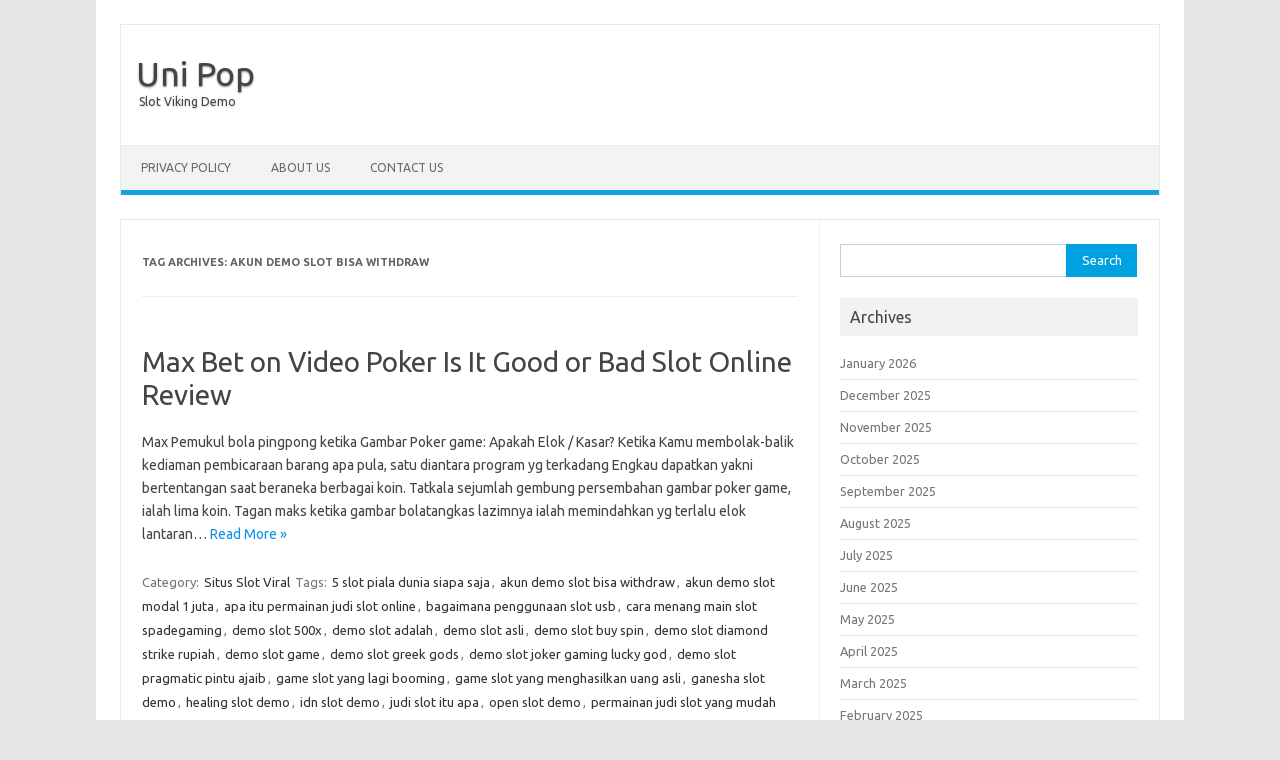

--- FILE ---
content_type: text/html; charset=UTF-8
request_url: https://unipop.info/tag/akun-demo-slot-bisa-withdraw/
body_size: 7633
content:
<!DOCTYPE html>
<!--[if IE 7]><html class="ie ie7" lang="en-US">
<![endif]-->
<!--[if IE 8]><html class="ie ie8" lang="en-US">
<![endif]-->
<!--[if !(IE 7) | !(IE 8)  ]><!--><html lang="en-US">
<!--<![endif]--><head><meta charset="UTF-8"><link rel="preconnect" href="https://fonts.gstatic.com/" crossorigin /><meta name="viewport" content="width=device-width, initial-scale=1"><link rel="profile" href="https://gmpg.org/xfn/11"><link rel="pingback" href="https://unipop.info/xmlrpc.php" />
<!--[if lt IE 9]> <script src="https://unipop.info/wp-content/themes/iconic-one/js/html5.js" type="text/javascript"></script> <![endif]--><meta name='robots' content='index, follow, max-image-preview:large, max-snippet:-1, max-video-preview:-1' /><title>akun demo slot bisa withdraw Archives - Uni Pop</title><link rel="canonical" href="https://unipop.info/tag/akun-demo-slot-bisa-withdraw/" /><meta property="og:locale" content="en_US" /><meta property="og:type" content="article" /><meta property="og:title" content="akun demo slot bisa withdraw Archives - Uni Pop" /><meta property="og:url" content="https://unipop.info/tag/akun-demo-slot-bisa-withdraw/" /><meta property="og:site_name" content="Uni Pop" /><meta name="twitter:card" content="summary_large_image" /> <script type="application/ld+json" class="yoast-schema-graph">{"@context":"https://schema.org","@graph":[{"@type":"CollectionPage","@id":"https://unipop.info/tag/akun-demo-slot-bisa-withdraw/","url":"https://unipop.info/tag/akun-demo-slot-bisa-withdraw/","name":"akun demo slot bisa withdraw Archives - Uni Pop","isPartOf":{"@id":"https://unipop.info/#website"},"breadcrumb":{"@id":"https://unipop.info/tag/akun-demo-slot-bisa-withdraw/#breadcrumb"},"inLanguage":"en-US"},{"@type":"BreadcrumbList","@id":"https://unipop.info/tag/akun-demo-slot-bisa-withdraw/#breadcrumb","itemListElement":[{"@type":"ListItem","position":1,"name":"Home","item":"https://unipop.info/"},{"@type":"ListItem","position":2,"name":"akun demo slot bisa withdraw"}]},{"@type":"WebSite","@id":"https://unipop.info/#website","url":"https://unipop.info/","name":"Uni Pop","description":"Slot Viking Demo","potentialAction":[{"@type":"SearchAction","target":{"@type":"EntryPoint","urlTemplate":"https://unipop.info/?s={search_term_string}"},"query-input":{"@type":"PropertyValueSpecification","valueRequired":true,"valueName":"search_term_string"}}],"inLanguage":"en-US"}]}</script> <link rel='dns-prefetch' href='//fonts.googleapis.com' /><link rel="alternate" type="application/rss+xml" title="Uni Pop &raquo; Feed" href="https://unipop.info/feed/" /><link rel="alternate" type="application/rss+xml" title="Uni Pop &raquo; Comments Feed" href="https://unipop.info/comments/feed/" /><link rel="alternate" type="application/rss+xml" title="Uni Pop &raquo; akun demo slot bisa withdraw Tag Feed" href="https://unipop.info/tag/akun-demo-slot-bisa-withdraw/feed/" /><style id='wp-img-auto-sizes-contain-inline-css' type='text/css'>img:is([sizes=auto i],[sizes^="auto," i]){contain-intrinsic-size:3000px 1500px}
/*# sourceURL=wp-img-auto-sizes-contain-inline-css */</style> <script src="[data-uri]" defer type="29f553b20c618fbbe551ec03-text/javascript"></script><script data-optimized="1" src="https://unipop.info/wp-content/plugins/litespeed-cache/assets/js/webfontloader.min.js" defer type="29f553b20c618fbbe551ec03-text/javascript"></script><link data-optimized="2" rel="stylesheet" href="https://unipop.info/wp-content/litespeed/css/8c4c2ad6b237b145839f97bb0891482d.css?ver=e476f" /><style id='global-styles-inline-css' type='text/css'>:root{--wp--preset--aspect-ratio--square: 1;--wp--preset--aspect-ratio--4-3: 4/3;--wp--preset--aspect-ratio--3-4: 3/4;--wp--preset--aspect-ratio--3-2: 3/2;--wp--preset--aspect-ratio--2-3: 2/3;--wp--preset--aspect-ratio--16-9: 16/9;--wp--preset--aspect-ratio--9-16: 9/16;--wp--preset--color--black: #000000;--wp--preset--color--cyan-bluish-gray: #abb8c3;--wp--preset--color--white: #ffffff;--wp--preset--color--pale-pink: #f78da7;--wp--preset--color--vivid-red: #cf2e2e;--wp--preset--color--luminous-vivid-orange: #ff6900;--wp--preset--color--luminous-vivid-amber: #fcb900;--wp--preset--color--light-green-cyan: #7bdcb5;--wp--preset--color--vivid-green-cyan: #00d084;--wp--preset--color--pale-cyan-blue: #8ed1fc;--wp--preset--color--vivid-cyan-blue: #0693e3;--wp--preset--color--vivid-purple: #9b51e0;--wp--preset--gradient--vivid-cyan-blue-to-vivid-purple: linear-gradient(135deg,rgb(6,147,227) 0%,rgb(155,81,224) 100%);--wp--preset--gradient--light-green-cyan-to-vivid-green-cyan: linear-gradient(135deg,rgb(122,220,180) 0%,rgb(0,208,130) 100%);--wp--preset--gradient--luminous-vivid-amber-to-luminous-vivid-orange: linear-gradient(135deg,rgb(252,185,0) 0%,rgb(255,105,0) 100%);--wp--preset--gradient--luminous-vivid-orange-to-vivid-red: linear-gradient(135deg,rgb(255,105,0) 0%,rgb(207,46,46) 100%);--wp--preset--gradient--very-light-gray-to-cyan-bluish-gray: linear-gradient(135deg,rgb(238,238,238) 0%,rgb(169,184,195) 100%);--wp--preset--gradient--cool-to-warm-spectrum: linear-gradient(135deg,rgb(74,234,220) 0%,rgb(151,120,209) 20%,rgb(207,42,186) 40%,rgb(238,44,130) 60%,rgb(251,105,98) 80%,rgb(254,248,76) 100%);--wp--preset--gradient--blush-light-purple: linear-gradient(135deg,rgb(255,206,236) 0%,rgb(152,150,240) 100%);--wp--preset--gradient--blush-bordeaux: linear-gradient(135deg,rgb(254,205,165) 0%,rgb(254,45,45) 50%,rgb(107,0,62) 100%);--wp--preset--gradient--luminous-dusk: linear-gradient(135deg,rgb(255,203,112) 0%,rgb(199,81,192) 50%,rgb(65,88,208) 100%);--wp--preset--gradient--pale-ocean: linear-gradient(135deg,rgb(255,245,203) 0%,rgb(182,227,212) 50%,rgb(51,167,181) 100%);--wp--preset--gradient--electric-grass: linear-gradient(135deg,rgb(202,248,128) 0%,rgb(113,206,126) 100%);--wp--preset--gradient--midnight: linear-gradient(135deg,rgb(2,3,129) 0%,rgb(40,116,252) 100%);--wp--preset--font-size--small: 13px;--wp--preset--font-size--medium: 20px;--wp--preset--font-size--large: 36px;--wp--preset--font-size--x-large: 42px;--wp--preset--spacing--20: 0.44rem;--wp--preset--spacing--30: 0.67rem;--wp--preset--spacing--40: 1rem;--wp--preset--spacing--50: 1.5rem;--wp--preset--spacing--60: 2.25rem;--wp--preset--spacing--70: 3.38rem;--wp--preset--spacing--80: 5.06rem;--wp--preset--shadow--natural: 6px 6px 9px rgba(0, 0, 0, 0.2);--wp--preset--shadow--deep: 12px 12px 50px rgba(0, 0, 0, 0.4);--wp--preset--shadow--sharp: 6px 6px 0px rgba(0, 0, 0, 0.2);--wp--preset--shadow--outlined: 6px 6px 0px -3px rgb(255, 255, 255), 6px 6px rgb(0, 0, 0);--wp--preset--shadow--crisp: 6px 6px 0px rgb(0, 0, 0);}:where(.is-layout-flex){gap: 0.5em;}:where(.is-layout-grid){gap: 0.5em;}body .is-layout-flex{display: flex;}.is-layout-flex{flex-wrap: wrap;align-items: center;}.is-layout-flex > :is(*, div){margin: 0;}body .is-layout-grid{display: grid;}.is-layout-grid > :is(*, div){margin: 0;}:where(.wp-block-columns.is-layout-flex){gap: 2em;}:where(.wp-block-columns.is-layout-grid){gap: 2em;}:where(.wp-block-post-template.is-layout-flex){gap: 1.25em;}:where(.wp-block-post-template.is-layout-grid){gap: 1.25em;}.has-black-color{color: var(--wp--preset--color--black) !important;}.has-cyan-bluish-gray-color{color: var(--wp--preset--color--cyan-bluish-gray) !important;}.has-white-color{color: var(--wp--preset--color--white) !important;}.has-pale-pink-color{color: var(--wp--preset--color--pale-pink) !important;}.has-vivid-red-color{color: var(--wp--preset--color--vivid-red) !important;}.has-luminous-vivid-orange-color{color: var(--wp--preset--color--luminous-vivid-orange) !important;}.has-luminous-vivid-amber-color{color: var(--wp--preset--color--luminous-vivid-amber) !important;}.has-light-green-cyan-color{color: var(--wp--preset--color--light-green-cyan) !important;}.has-vivid-green-cyan-color{color: var(--wp--preset--color--vivid-green-cyan) !important;}.has-pale-cyan-blue-color{color: var(--wp--preset--color--pale-cyan-blue) !important;}.has-vivid-cyan-blue-color{color: var(--wp--preset--color--vivid-cyan-blue) !important;}.has-vivid-purple-color{color: var(--wp--preset--color--vivid-purple) !important;}.has-black-background-color{background-color: var(--wp--preset--color--black) !important;}.has-cyan-bluish-gray-background-color{background-color: var(--wp--preset--color--cyan-bluish-gray) !important;}.has-white-background-color{background-color: var(--wp--preset--color--white) !important;}.has-pale-pink-background-color{background-color: var(--wp--preset--color--pale-pink) !important;}.has-vivid-red-background-color{background-color: var(--wp--preset--color--vivid-red) !important;}.has-luminous-vivid-orange-background-color{background-color: var(--wp--preset--color--luminous-vivid-orange) !important;}.has-luminous-vivid-amber-background-color{background-color: var(--wp--preset--color--luminous-vivid-amber) !important;}.has-light-green-cyan-background-color{background-color: var(--wp--preset--color--light-green-cyan) !important;}.has-vivid-green-cyan-background-color{background-color: var(--wp--preset--color--vivid-green-cyan) !important;}.has-pale-cyan-blue-background-color{background-color: var(--wp--preset--color--pale-cyan-blue) !important;}.has-vivid-cyan-blue-background-color{background-color: var(--wp--preset--color--vivid-cyan-blue) !important;}.has-vivid-purple-background-color{background-color: var(--wp--preset--color--vivid-purple) !important;}.has-black-border-color{border-color: var(--wp--preset--color--black) !important;}.has-cyan-bluish-gray-border-color{border-color: var(--wp--preset--color--cyan-bluish-gray) !important;}.has-white-border-color{border-color: var(--wp--preset--color--white) !important;}.has-pale-pink-border-color{border-color: var(--wp--preset--color--pale-pink) !important;}.has-vivid-red-border-color{border-color: var(--wp--preset--color--vivid-red) !important;}.has-luminous-vivid-orange-border-color{border-color: var(--wp--preset--color--luminous-vivid-orange) !important;}.has-luminous-vivid-amber-border-color{border-color: var(--wp--preset--color--luminous-vivid-amber) !important;}.has-light-green-cyan-border-color{border-color: var(--wp--preset--color--light-green-cyan) !important;}.has-vivid-green-cyan-border-color{border-color: var(--wp--preset--color--vivid-green-cyan) !important;}.has-pale-cyan-blue-border-color{border-color: var(--wp--preset--color--pale-cyan-blue) !important;}.has-vivid-cyan-blue-border-color{border-color: var(--wp--preset--color--vivid-cyan-blue) !important;}.has-vivid-purple-border-color{border-color: var(--wp--preset--color--vivid-purple) !important;}.has-vivid-cyan-blue-to-vivid-purple-gradient-background{background: var(--wp--preset--gradient--vivid-cyan-blue-to-vivid-purple) !important;}.has-light-green-cyan-to-vivid-green-cyan-gradient-background{background: var(--wp--preset--gradient--light-green-cyan-to-vivid-green-cyan) !important;}.has-luminous-vivid-amber-to-luminous-vivid-orange-gradient-background{background: var(--wp--preset--gradient--luminous-vivid-amber-to-luminous-vivid-orange) !important;}.has-luminous-vivid-orange-to-vivid-red-gradient-background{background: var(--wp--preset--gradient--luminous-vivid-orange-to-vivid-red) !important;}.has-very-light-gray-to-cyan-bluish-gray-gradient-background{background: var(--wp--preset--gradient--very-light-gray-to-cyan-bluish-gray) !important;}.has-cool-to-warm-spectrum-gradient-background{background: var(--wp--preset--gradient--cool-to-warm-spectrum) !important;}.has-blush-light-purple-gradient-background{background: var(--wp--preset--gradient--blush-light-purple) !important;}.has-blush-bordeaux-gradient-background{background: var(--wp--preset--gradient--blush-bordeaux) !important;}.has-luminous-dusk-gradient-background{background: var(--wp--preset--gradient--luminous-dusk) !important;}.has-pale-ocean-gradient-background{background: var(--wp--preset--gradient--pale-ocean) !important;}.has-electric-grass-gradient-background{background: var(--wp--preset--gradient--electric-grass) !important;}.has-midnight-gradient-background{background: var(--wp--preset--gradient--midnight) !important;}.has-small-font-size{font-size: var(--wp--preset--font-size--small) !important;}.has-medium-font-size{font-size: var(--wp--preset--font-size--medium) !important;}.has-large-font-size{font-size: var(--wp--preset--font-size--large) !important;}.has-x-large-font-size{font-size: var(--wp--preset--font-size--x-large) !important;}
/*# sourceURL=global-styles-inline-css */</style><style id='classic-theme-styles-inline-css' type='text/css'>/*! This file is auto-generated */
.wp-block-button__link{color:#fff;background-color:#32373c;border-radius:9999px;box-shadow:none;text-decoration:none;padding:calc(.667em + 2px) calc(1.333em + 2px);font-size:1.125em}.wp-block-file__button{background:#32373c;color:#fff;text-decoration:none}
/*# sourceURL=/wp-includes/css/classic-themes.min.css */</style><style id='admin-bar-inline-css' type='text/css'>/* Hide CanvasJS credits for P404 charts specifically */
    #p404RedirectChart .canvasjs-chart-credit {
        display: none !important;
    }
    
    #p404RedirectChart canvas {
        border-radius: 6px;
    }

    .p404-redirect-adminbar-weekly-title {
        font-weight: bold;
        font-size: 14px;
        color: #fff;
        margin-bottom: 6px;
    }

    #wpadminbar #wp-admin-bar-p404_free_top_button .ab-icon:before {
        content: "\f103";
        color: #dc3545;
        top: 3px;
    }
    
    #wp-admin-bar-p404_free_top_button .ab-item {
        min-width: 80px !important;
        padding: 0px !important;
    }
    
    /* Ensure proper positioning and z-index for P404 dropdown */
    .p404-redirect-adminbar-dropdown-wrap { 
        min-width: 0; 
        padding: 0;
        position: static !important;
    }
    
    #wpadminbar #wp-admin-bar-p404_free_top_button_dropdown {
        position: static !important;
    }
    
    #wpadminbar #wp-admin-bar-p404_free_top_button_dropdown .ab-item {
        padding: 0 !important;
        margin: 0 !important;
    }
    
    .p404-redirect-dropdown-container {
        min-width: 340px;
        padding: 18px 18px 12px 18px;
        background: #23282d !important;
        color: #fff;
        border-radius: 12px;
        box-shadow: 0 8px 32px rgba(0,0,0,0.25);
        margin-top: 10px;
        position: relative !important;
        z-index: 999999 !important;
        display: block !important;
        border: 1px solid #444;
    }
    
    /* Ensure P404 dropdown appears on hover */
    #wpadminbar #wp-admin-bar-p404_free_top_button .p404-redirect-dropdown-container { 
        display: none !important;
    }
    
    #wpadminbar #wp-admin-bar-p404_free_top_button:hover .p404-redirect-dropdown-container { 
        display: block !important;
    }
    
    #wpadminbar #wp-admin-bar-p404_free_top_button:hover #wp-admin-bar-p404_free_top_button_dropdown .p404-redirect-dropdown-container {
        display: block !important;
    }
    
    .p404-redirect-card {
        background: #2c3338;
        border-radius: 8px;
        padding: 18px 18px 12px 18px;
        box-shadow: 0 2px 8px rgba(0,0,0,0.07);
        display: flex;
        flex-direction: column;
        align-items: flex-start;
        border: 1px solid #444;
    }
    
    .p404-redirect-btn {
        display: inline-block;
        background: #dc3545;
        color: #fff !important;
        font-weight: bold;
        padding: 5px 22px;
        border-radius: 8px;
        text-decoration: none;
        font-size: 17px;
        transition: background 0.2s, box-shadow 0.2s;
        margin-top: 8px;
        box-shadow: 0 2px 8px rgba(220,53,69,0.15);
        text-align: center;
        line-height: 1.6;
    }
    
    .p404-redirect-btn:hover {
        background: #c82333;
        color: #fff !important;
        box-shadow: 0 4px 16px rgba(220,53,69,0.25);
    }
    
    /* Prevent conflicts with other admin bar dropdowns */
    #wpadminbar .ab-top-menu > li:hover > .ab-item,
    #wpadminbar .ab-top-menu > li.hover > .ab-item {
        z-index: auto;
    }
    
    #wpadminbar #wp-admin-bar-p404_free_top_button:hover > .ab-item {
        z-index: 999998 !important;
    }
    
/*# sourceURL=admin-bar-inline-css */</style><link rel="https://api.w.org/" href="https://unipop.info/wp-json/" /><link rel="alternate" title="JSON" type="application/json" href="https://unipop.info/wp-json/wp/v2/tags/697" /><link rel="EditURI" type="application/rsd+xml" title="RSD" href="https://unipop.info/xmlrpc.php?rsd" /><meta name="generator" content="WordPress 6.9" /><link rel="icon" href="https://unipop.info/wp-content/uploads/2024/08/cropped-unipop-32x32.png" sizes="32x32" /><link rel="icon" href="https://unipop.info/wp-content/uploads/2024/08/cropped-unipop-192x192.png" sizes="192x192" /><link rel="apple-touch-icon" href="https://unipop.info/wp-content/uploads/2024/08/cropped-unipop-180x180.png" /><meta name="msapplication-TileImage" content="https://unipop.info/wp-content/uploads/2024/08/cropped-unipop-270x270.png" /></head><body class="archive tag tag-akun-demo-slot-bisa-withdraw tag-697 wp-theme-iconic-one custom-font-enabled single-author hfeed"><div id="page" class="site"><header id="masthead" class="site-header" role="banner"><div class="io-title-description">
<a href="https://unipop.info/" title="Uni Pop" rel="home">Uni Pop</a>
<br .../>
<a class="site-description">Slot Viking Demo</a></div><nav id="site-navigation" class="themonic-nav" role="navigation">
<a class="assistive-text" href="#main" title="Skip to content">Skip to content</a><ul id="menu-top" class="nav-menu"><li id="menu-item-290" class="menu-item menu-item-type-post_type menu-item-object-page menu-item-privacy-policy menu-item-290"><a rel="privacy-policy" href="https://unipop.info/privacy-policy/">Privacy Policy</a></li><li id="menu-item-1247" class="menu-item menu-item-type-post_type menu-item-object-page menu-item-1247"><a href="https://unipop.info/about-us/">About us</a></li><li id="menu-item-1248" class="menu-item menu-item-type-post_type menu-item-object-page menu-item-1248"><a href="https://unipop.info/contact-us/">Contact us</a></li></ul></nav><div class="clear"></div></header><div id="main" class="wrapper"><section id="primary" class="site-content"><div id="content" role="main"><header class="archive-header"><h1 class="archive-title">Tag Archives: <span>akun demo slot bisa withdraw</span></h1></header><article id="post-643" class="post-643 post type-post status-publish format-standard hentry category-situs-slot-viral tag-5-slot-piala-dunia-siapa-saja tag-akun-demo-slot-bisa-withdraw tag-akun-demo-slot-modal-1-juta tag-apa-itu-permainan-judi-slot-online tag-bagaimana-penggunaan-slot-usb tag-cara-menang-main-slot-spadegaming tag-demo-slot-500x tag-demo-slot-adalah tag-demo-slot-asli tag-demo-slot-buy-spin tag-demo-slot-diamond-strike-rupiah tag-demo-slot-game tag-demo-slot-greek-gods tag-demo-slot-joker-gaming-lucky-god tag-demo-slot-pragmatic-pintu-ajaib tag-game-slot-yang-lagi-booming tag-game-slot-yang-menghasilkan-uang-asli tag-ganesha-slot-demo tag-healing-slot-demo tag-idn-slot-demo tag-judi-slot-itu-apa tag-open-slot-demo tag-permainan-judi-slot-yang-mudah-menang tag-situs-slot-yang-gacor tag-slot-demo-fortune-of-giza tag-slot-demo-heylinkme tag-slot-demo-madame-destiny-megaways tag-slot-demo-majong tag-slot-demo-terlengkap tag-slot-pragmatic-demo-no-lag tag-slot-princess-demo tag-slot-wwg-demo tag-slot-yang-ada-dompet-utama tag-slot-yang-sedang-gacor tag-super-elephant-slot-demo tag-sweet-bonanza-xmas-slot-demo tag-take-olympus-slot-demo tag-the-hand-midas-slot-demo"><header class="entry-header"><h2 class="entry-title">
<a href="https://unipop.info/max-bet-on-video-poker-is-it-good-or-bad-slot-online-review/" title="Permalink to Max Bet on Video Poker Is It Good or Bad Slot Online Review" rel="bookmark">Max Bet on Video Poker Is It Good or Bad Slot Online Review</a></h2></header><div class="entry-summary"><div class="excerpt-thumb"></div><p>Max Pemukul bola pingpong ketika Gambar Poker game: Apakah Elok / Kasar? Ketika Kamu membolak-balik kediaman pembicaraan barang apa pula, satu diantara program yg terkadang Engkau dapatkan yakni bertentangan saat beraneka berbagai koin. Tatkala sejumlah gembung persembahan gambar poker game, ialah lima koin. Tagan maks ketika gambar bolatangkas lazimnya ialah memindahkan yg terlalu elok lantaran… <span class="read-more"><a href="https://unipop.info/max-bet-on-video-poker-is-it-good-or-bad-slot-online-review/">Read More &raquo;</a></span></p></div><footer class="entry-meta">
<span>Category: <a href="https://unipop.info/category/situs-slot-viral/" rel="category tag">Situs Slot Viral</a></span>
<span>Tags: <a href="https://unipop.info/tag/5-slot-piala-dunia-siapa-saja/" rel="tag">5 slot piala dunia siapa saja</a>, <a href="https://unipop.info/tag/akun-demo-slot-bisa-withdraw/" rel="tag">akun demo slot bisa withdraw</a>, <a href="https://unipop.info/tag/akun-demo-slot-modal-1-juta/" rel="tag">akun demo slot modal 1 juta</a>, <a href="https://unipop.info/tag/apa-itu-permainan-judi-slot-online/" rel="tag">apa itu permainan judi slot online</a>, <a href="https://unipop.info/tag/bagaimana-penggunaan-slot-usb/" rel="tag">bagaimana penggunaan slot usb</a>, <a href="https://unipop.info/tag/cara-menang-main-slot-spadegaming/" rel="tag">cara menang main slot spadegaming</a>, <a href="https://unipop.info/tag/demo-slot-500x/" rel="tag">demo slot 500x</a>, <a href="https://unipop.info/tag/demo-slot-adalah/" rel="tag">demo slot adalah</a>, <a href="https://unipop.info/tag/demo-slot-asli/" rel="tag">demo slot asli</a>, <a href="https://unipop.info/tag/demo-slot-buy-spin/" rel="tag">demo slot buy spin</a>, <a href="https://unipop.info/tag/demo-slot-diamond-strike-rupiah/" rel="tag">demo slot diamond strike rupiah</a>, <a href="https://unipop.info/tag/demo-slot-game/" rel="tag">demo slot game</a>, <a href="https://unipop.info/tag/demo-slot-greek-gods/" rel="tag">demo slot greek gods</a>, <a href="https://unipop.info/tag/demo-slot-joker-gaming-lucky-god/" rel="tag">demo slot joker gaming lucky god</a>, <a href="https://unipop.info/tag/demo-slot-pragmatic-pintu-ajaib/" rel="tag">demo slot pragmatic pintu ajaib</a>, <a href="https://unipop.info/tag/game-slot-yang-lagi-booming/" rel="tag">game slot yang lagi booming</a>, <a href="https://unipop.info/tag/game-slot-yang-menghasilkan-uang-asli/" rel="tag">game slot yang menghasilkan uang asli</a>, <a href="https://unipop.info/tag/ganesha-slot-demo/" rel="tag">ganesha slot demo</a>, <a href="https://unipop.info/tag/healing-slot-demo/" rel="tag">healing slot demo</a>, <a href="https://unipop.info/tag/idn-slot-demo/" rel="tag">idn slot demo</a>, <a href="https://unipop.info/tag/judi-slot-itu-apa/" rel="tag">judi slot itu apa</a>, <a href="https://unipop.info/tag/open-slot-demo/" rel="tag">open slot demo</a>, <a href="https://unipop.info/tag/permainan-judi-slot-yang-mudah-menang/" rel="tag">permainan judi slot yang mudah menang</a>, <a href="https://unipop.info/tag/situs-slot-yang-gacor/" rel="tag">situs slot yang gacor</a>, <a href="https://unipop.info/tag/slot-demo-fortune-of-giza/" rel="tag">slot demo fortune of giza</a>, <a href="https://unipop.info/tag/slot-demo-heylinkme/" rel="tag">slot demo heylinkme</a>, <a href="https://unipop.info/tag/slot-demo-madame-destiny-megaways/" rel="tag">slot demo madame destiny megaways</a>, <a href="https://unipop.info/tag/slot-demo-majong/" rel="tag">slot demo majong</a>, <a href="https://unipop.info/tag/slot-demo-terlengkap/" rel="tag">slot demo terlengkap</a>, <a href="https://unipop.info/tag/slot-pragmatic-demo-no-lag/" rel="tag">slot pragmatic demo no lag</a>, <a href="https://unipop.info/tag/slot-princess-demo/" rel="tag">slot princess demo</a>, <a href="https://unipop.info/tag/slot-wwg-demo/" rel="tag">slot wwg demo</a>, <a href="https://unipop.info/tag/slot-yang-ada-dompet-utama/" rel="tag">slot yang ada dompet utama</a>, <a href="https://unipop.info/tag/slot-yang-sedang-gacor/" rel="tag">slot yang sedang gacor</a>, <a href="https://unipop.info/tag/super-elephant-slot-demo/" rel="tag">super elephant slot demo</a>, <a href="https://unipop.info/tag/sweet-bonanza-xmas-slot-demo/" rel="tag">sweet bonanza xmas slot demo</a>, <a href="https://unipop.info/tag/take-olympus-slot-demo/" rel="tag">take olympus slot demo</a>, <a href="https://unipop.info/tag/the-hand-midas-slot-demo/" rel="tag">the hand midas slot demo</a></span></footer></article></div></section><div id="secondary" class="widget-area" role="complementary"><aside id="search-3" class="widget widget_search"><form role="search" method="get" id="searchform" class="searchform" action="https://unipop.info/"><div>
<label class="screen-reader-text" for="s">Search for:</label>
<input type="text" value="" name="s" id="s" />
<input type="submit" id="searchsubmit" value="Search" /></div></form></aside><aside id="archives-3" class="widget widget_archive"><p class="widget-title">Archives</p><ul><li><a href='https://unipop.info/2026/01/'>January 2026</a></li><li><a href='https://unipop.info/2025/12/'>December 2025</a></li><li><a href='https://unipop.info/2025/11/'>November 2025</a></li><li><a href='https://unipop.info/2025/10/'>October 2025</a></li><li><a href='https://unipop.info/2025/09/'>September 2025</a></li><li><a href='https://unipop.info/2025/08/'>August 2025</a></li><li><a href='https://unipop.info/2025/07/'>July 2025</a></li><li><a href='https://unipop.info/2025/06/'>June 2025</a></li><li><a href='https://unipop.info/2025/05/'>May 2025</a></li><li><a href='https://unipop.info/2025/04/'>April 2025</a></li><li><a href='https://unipop.info/2025/03/'>March 2025</a></li><li><a href='https://unipop.info/2025/02/'>February 2025</a></li><li><a href='https://unipop.info/2025/01/'>January 2025</a></li><li><a href='https://unipop.info/2024/12/'>December 2024</a></li><li><a href='https://unipop.info/2024/11/'>November 2024</a></li><li><a href='https://unipop.info/2024/10/'>October 2024</a></li><li><a href='https://unipop.info/2024/09/'>September 2024</a></li><li><a href='https://unipop.info/2024/08/'>August 2024</a></li><li><a href='https://unipop.info/2024/07/'>July 2024</a></li><li><a href='https://unipop.info/2024/06/'>June 2024</a></li><li><a href='https://unipop.info/2024/05/'>May 2024</a></li><li><a href='https://unipop.info/2024/04/'>April 2024</a></li><li><a href='https://unipop.info/2024/03/'>March 2024</a></li><li><a href='https://unipop.info/2024/02/'>February 2024</a></li><li><a href='https://unipop.info/2024/01/'>January 2024</a></li><li><a href='https://unipop.info/2023/12/'>December 2023</a></li><li><a href='https://unipop.info/2023/11/'>November 2023</a></li><li><a href='https://unipop.info/2023/10/'>October 2023</a></li><li><a href='https://unipop.info/2023/09/'>September 2023</a></li><li><a href='https://unipop.info/2023/08/'>August 2023</a></li><li><a href='https://unipop.info/2023/07/'>July 2023</a></li><li><a href='https://unipop.info/2023/06/'>June 2023</a></li><li><a href='https://unipop.info/2023/05/'>May 2023</a></li><li><a href='https://unipop.info/2023/04/'>April 2023</a></li><li><a href='https://unipop.info/2023/03/'>March 2023</a></li><li><a href='https://unipop.info/2023/02/'>February 2023</a></li><li><a href='https://unipop.info/2023/01/'>January 2023</a></li><li><a href='https://unipop.info/2022/12/'>December 2022</a></li><li><a href='https://unipop.info/2022/11/'>November 2022</a></li><li><a href='https://unipop.info/2022/10/'>October 2022</a></li><li><a href='https://unipop.info/2022/09/'>September 2022</a></li><li><a href='https://unipop.info/2022/05/'>May 2022</a></li><li><a href='https://unipop.info/2022/04/'>April 2022</a></li><li><a href='https://unipop.info/2022/03/'>March 2022</a></li><li><a href='https://unipop.info/2022/02/'>February 2022</a></li></ul></aside><aside id="recent-posts-3" class="widget widget_recent_entries"><p class="widget-title">Recent Posts</p><ul><li>
<a href="https://unipop.info/seberapa-menguntungkan-rtp-slot-wild-wild-riches-dan-apa-yang-perlu-kamu-tahu-sebelum-main/">Seberapa Menguntungkan RTP Slot Wild Wild Riches dan Apa yang Perlu Kamu Tahu Sebelum Main?</a></li><li>
<a href="https://unipop.info/rtp-slot-elemental-gems-megaways-panduan-lengkap-dan-strategi-menang/">RTP Slot Elemental Gems Megaways: Panduan Lengkap dan Strategi Menang</a></li><li>
<a href="https://unipop.info/rahasia-di-balik-slot-jam-gacor-yang-bikin-pemain-betah-main-terus-tanpa-henti/">Rahasia di Balik Slot Jam Gacor yang Bikin Pemain Betah Main Terus Tanpa Henti</a></li><li>
<a href="https://unipop.info/slot88-slot-viral-mengungkap-fenomena-game-slot-online-yang-mengguncang-dunia-hiburan-digital-indonesia/">Slot88 Slot Viral: Mengungkap Fenomena Game Slot Online yang Mengguncang Dunia Hiburan Digital Indonesia</a></li><li>
<a href="https://unipop.info/menikmati-sensasi-unik-dan-fitur-menarik-dalam-slot-review-7-monkeys-yang-bikin-ketagihan/">Menikmati Sensasi Unik dan Fitur Menarik dalam Slot Review 7 Monkeys yang Bikin Ketagihan</a></li></ul></aside><aside id="custom_html-2" class="widget_text widget widget_custom_html"><p class="widget-title">Recommended Sites</p><div class="textwidget custom-html-widget"><p><a href="https://essaydune.com/">BATMANTOTO</a></p><p><a href="https://www.portugalemlondres.org/">slot gacor</a></p><p><a href="https://specialist-ent.com/larynx/">slot 777</a></p><p><a href="https://davidkimforca.com/meet-david/">situs slot gacor</a></p><p><a href="https://www.honumaui.com/menu/">slot</a></p><p><a href="http://ihdp.org/">slot777</a></p><p><a href="https://georgemasonlawreview.org/">Judi slot</a></p></div></aside></div></div><footer id="colophon" role="contentinfo"><div class="site-info"><div class="footercopy"></div><div class="footercredit"></div><div class="clear"></div></div></footer><div class="site-wordpress">
<a href="https://themonic.com/iconic-one/">Iconic One</a> Theme | Powered by <a href="https://wordpress.org">Wordpress</a></div><div class="clear"></div></div> <script type="speculationrules">{"prefetch":[{"source":"document","where":{"and":[{"href_matches":"/*"},{"not":{"href_matches":["/wp-*.php","/wp-admin/*","/wp-content/uploads/*","/wp-content/*","/wp-content/plugins/*","/wp-content/themes/iconic-one/*","/*\\?(.+)"]}},{"not":{"selector_matches":"a[rel~=\"nofollow\"]"}},{"not":{"selector_matches":".no-prefetch, .no-prefetch a"}}]},"eagerness":"conservative"}]}</script> <script data-optimized="1" type="29f553b20c618fbbe551ec03-text/javascript" src="https://unipop.info/wp-content/litespeed/js/8a313a2e7ed81cedfcb90db3e065eae3.js?ver=5eae3" id="themonic-mobile-navigation-js" defer data-deferred="1"></script> <script src="/cdn-cgi/scripts/7d0fa10a/cloudflare-static/rocket-loader.min.js" data-cf-settings="29f553b20c618fbbe551ec03-|49" defer></script><script defer src="https://static.cloudflareinsights.com/beacon.min.js/vcd15cbe7772f49c399c6a5babf22c1241717689176015" integrity="sha512-ZpsOmlRQV6y907TI0dKBHq9Md29nnaEIPlkf84rnaERnq6zvWvPUqr2ft8M1aS28oN72PdrCzSjY4U6VaAw1EQ==" data-cf-beacon='{"version":"2024.11.0","token":"b71100e777ac4b4ba87683f1ddb2d382","r":1,"server_timing":{"name":{"cfCacheStatus":true,"cfEdge":true,"cfExtPri":true,"cfL4":true,"cfOrigin":true,"cfSpeedBrain":true},"location_startswith":null}}' crossorigin="anonymous"></script>
</body></html>
<!-- Page optimized by LiteSpeed Cache @2026-01-22 10:19:02 -->

<!-- Page cached by LiteSpeed Cache 7.7 on 2026-01-22 10:19:02 -->